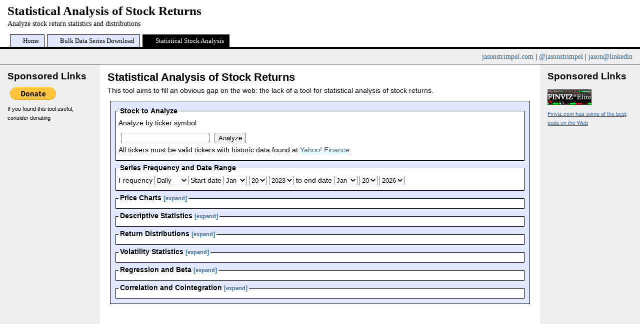

--- FILE ---
content_type: text/html; charset=UTF-8
request_url: http://finance.jasonstrimpel.com/statistical-analysis/
body_size: 7598
content:

<!DOCTYPE html PUBLIC "-//W3C//DTD XHTML 1.0 Strict//EN" "http://www.w3.org/TR/xhtml1/DTD/xhtml1-strict.dtd">
<html xmlns="http://www.w3.org/1999/xhtml" xmlns:v="urn:schemas-microsoft-com:vml" >

<head>

<meta http-equiv="Content-Type" content="text/html; charset=iso-8859-1" />
<meta name="description" content="Statistical Analysis of Stock Returns at Jason Strimpel Finance - Analyze stock return statistics and distributions." />
<meta name="keywords" content="Jason,Jason Strimpel,Time Series,Econometrics,Trading,Stocks,Options,Finance,Derivatives,Economics,Derivatives Trading,time series analysis,Algorithmic Trading,Correlation,Cointegration,arbitrage,Investing,Investor" />
<meta name="google-site-verification" content="x622ELxIAOYSxlsBQE40zBL4Ml9l89RnZDv9CwqaMIA" />
<meta name="robots" content="index, follow" />
<meta http-equiv="expires" content="0">
<title>Statistical Analysis of Stock Returns at Jason Strimpel Finance</title>

<link type="text/css" media="screen" rel="stylesheet" href="http://finance.jasonstrimpel.com/bin/css/reset.css" charset="utf-8" />
<link type="text/css" media="screen" rel="stylesheet" href="http://finance.jasonstrimpel.com/bin/css/style.css" charset="utf-8" />

<link rel="Shortcut Icon" href="/favicon.ico" type="image/x-icon" />

<style type="text/css">

select.wide {width: 350px;}

#header ul {
	clear:left;
	float:left;
	width:100%;
	list-style:none;
	margin:5px 0 0 0;
	padding:0;
}
#header ul li {
	display:inline;
	list-style:none;
	margin:0;
	padding:0;
	
}

#header ul li a {
	display:block;
	float:left;
	margin:0 0 0 5px;
	padding:5px 10px;
	text-align:center;
	font-size: 90%;
	background: #E1E7FF;
	color:#000;
	text-decoration:none;
	position:relative;
	left:15px;
	bottom: -1px;
	line-height:1.1em;
	/*border: 1px solid #6A85FF;*/
	border: 1px solid #000;
	
}
#header ul li a:hover {
	background:#369; color:#fff;
}
#header ul li a.active,
#header ul li a.active:hover {
	color:#fff;
	background:#000;
	border-bottom: 1px solid #000; /* make the color the same as the background color*/
}

.loading{position:fixed;right: 5px; top: 5px;z-index:999;}

.toggle, .toggle span{font-size: 90%; text-decoration:none; color: #369; cursor: pointer;}
.toggle span:hover{background: #369; color: #fff; text-decoration: none; cursor: pointer;}

table {border: 1px solid #ddd; border-collapse: collapse; width: 100%; }
table td, table th {border: 1px solid #ddd;padding: 2px 4px;}
table td.center{text-align: center;}
table .th{BACKGROUND: #369;COLOR: #fff;}

#symbolResult{
	padding: 3px;
	display: none;
	background: #ffc;
	margin: 5px;
}
.success{border: 1px solid green; color: green;}
.error{border: 1px solid red; color: red;}
.small{font-size: 90%; color: #666; padding-top:5px; font-style: italic;}
</style>

<script src="/bin/js/prototype.js" type="text/javascript"></script>
<script language="javascript" type="text/javascript">

	Event.observe(window, 'load', addListeners, false);
	
	function addListeners() {

		$('chartsBin').setStyle({display: 'none'});
		$('statsBin').setStyle({display: 'none'});
		$('distributionBin').setStyle({display: 'none'});
		$('betaBin').setStyle({display: 'none'});
		$('volatilityBin').setStyle({display: 'none'});
		$('correlationBin').setStyle({display: 'none'});
/*
		$('industryBrowseInput').disabled = true;
		$('stockBrowseInput').disabled = true;
		
		$('sectorBrowseInput').observe('change', function(event) {
			
			$('symbolBrowseInput').value = '';
			$('industryBrowseInput').disabled = true;
			$('stockBrowseInput').disabled = true;
			
			if ($('sectorBrowseInput').value != '') {
				addIndustries($('sectorBrowseInput').value);
			}

		});
*/
		$('get').observe('click', function(event) {
			
			process($F('symbolBrowseInput'));
			$('get').disabled = true;
			$('get').value = 'Loading...';
	
		});
		

		$('chartsToggle').observe('click', function(event) {  toggle($('chartsBin')); });
		$('statsToggle').observe('click', function(event) { toggle($('statsBin')); });
		$('volatilityToggle').observe('click', function(event) { toggle($('volatilityBin')); });
		$('distributionToggle').observe('click', function(event) { toggle($('distributionBin')); });
		$('betaToggle').observe('click', function(event) { toggle($('betaBin')); });
		$('correlationToggle').observe('click', function(event) { toggle($('correlationBin')); });
		
	}
	
	function toggle(el) {
		if ($(el.title + 'Toggle').hasClassName('toggled')) {
			$(el.title + 'Toggle').removeClassName('toggled');
			$(el.title + 'Toggle').update('expand');
			$(el.title + 'Bin').setStyle({display: 'none'});
		} else {
			$(el.title + 'Toggle').addClassName('toggled');
			$(el.title + 'Toggle').update('collapse');
			$(el.title + 'Bin').setStyle({display: 'block'});				
		}
	}
	
	function addIndustries(sectorId) {
		
		var sels = $('industryBrowseInput').descendants();
		sels.each(function(el) {
			
			if ($(el).value != '') {
				$(el).remove();
			}

		});				
	
		setupAjax('symbolBrowser.do.php', {look: 'industry', id: sectorId}, loading, completeAddIndustries);		
	}
	
	function addStocks(industryId) {

		var sels = $('stockBrowseInput').descendants();
		sels.each(function(el) {
			if ($(el).value != '') {
				$(el).remove();
			}
		});
	
		setupAjax('symbolBrowser.do.php', {look: 'stock', id: industryId}, loading, completeAddStocks);
	}
	


	function completeAddIndustries(req) {

		var obj = req.responseText.evalJSON();
		var h = $H(obj);

		$('industryBrowseInput').observe('change', function(event) {

			$('stockBrowseInput').disabled = true;

			if ($('industryBrowseInput').value != '') {
				addStocks($('industryBrowseInput').value);
			}
		});
		
		h.each(function(pair) {
			var industry = new Element('option', {value: pair.key}).update(pair.value);
			$('industryBrowseInput').appendChild(industry);
		});
		
		$('industryBrowseInput').disabled = false;
		$('stockBrowseInput').disabled = true;
		
		complete();
	}
	
	function completeAddStocks(req) {

		var obj = req.responseText.evalJSON();
		var h = $H(obj);

		$('stockBrowseInput').observe('change', function(event) {
			if ($('stockBrowseInput').value != '') {
				process($('stockBrowseInput').value);
			}
		});

		h.each(function(pair) {
		  
			var stock = new Element('option', {value: pair.key}).update(pair.value);
			$('stockBrowseInput').appendChild(stock);
		});
		
		$('stockBrowseInput').disabled = false;
		
		complete();
	}
	
	function process(symbol) {

		$('symbolResult').update();
		$('symbolResult').setStyle({display: 'none'});
		$('symbolResult').removeClassName('error')
		$('symbolResult').removeClassName('success')
		
		setupAjax('checkForSymbol.do.php', {id: symbol}, loading, function(req) {
		
			var obj = req.responseText.evalJSON();
			$('symbolResult').addClassName(obj.status)
			
			if (obj.status == 'error') {
				$('symbolResult').update(obj.msg);
				$('symbolResult').setStyle({display: 'block'});
				complete();
			} else {
				$('symbolResult').update(obj.msg);
				$('symbolResult').setStyle({display: 'block'});

				setupAjax('charts.do.php', {id: symbol}, highlightLegend($('chartsLegend')), completeAddCharts);
				setupAjax('descriptiveStats.do.php', {g: $F('frequency'),c: $F('from_year'),a: $F('from_month'),b: $F('from_day'),f: $F('to_year'),d: $F('to_month'),e: $F('to_day'),offset: 1, id: symbol}, highlightLegend($('statsLegend')), completeAddDescriptiveStats);
				setupAjax('returnDistributions.do.php', {g: $F('frequency'),c: $F('from_year'),a: $F('from_month'),b: $F('from_day'),f: $F('to_year'),d: $F('to_month'),e: $F('to_day'),offset: 1, id: symbol, sd: 7}, highlightLegend($('distributionLegend')), completeAddReturnDistributions);
				setupAjax('volatility.do.php', {g: $F('frequency'),c: $F('from_year'),a: $F('from_month'),b: $F('from_day'),f: $F('to_year'),d: $F('to_month'),e: $F('to_day'),id: symbol}, highlightLegend($('volatilityLegend')), completeAddVolatility);
				setupAjax('beta.do.php', {g: $F('frequency'),c: $F('from_year'),a: $F('from_month'),b: $F('from_day'),f: $F('to_year'),d: $F('to_month'),e: $F('to_day'),offset: 1, idx: '^gspc', id: symbol}, highlightLegend($('betaLegend')), completeAddBeta);
				setupAjax('correlation.do.php', {g: $F('frequency'),c: $F('from_year'),a: $F('from_month'),b: $F('from_day'),f: $F('to_year'),d: $F('to_month'),e: $F('to_day'),vs: '^gspc', id: symbol}, highlightLegend($('correlationLegend')), completeAddCorrelation);	
			}
		
		});

		complete();
		
	}

	
	function completeAddCharts(req) {
		
		$('chartsBin').innerHTML = req.responseText;
		
		deHighlightLegend($('chartsLegend'))
		complete();
	}
	
	function completeAddDescriptiveStats(req) {
		
		$('statsBin').innerHTML = req.responseText;
		deHighlightLegend($('statsLegend'))
		complete();
		
		$('statsOffset').observe('change', function(event) {
			if ($F('statsOffset') != '') {
				setupAjax('descriptiveStats.do.php', {g: $F('frequency'),c: $F('from_year'),a: $F('from_month'),b: $F('from_day'),f: $F('to_year'),d: $F('to_month'),e: $F('to_day'),offset: $F('statsOffset'), id: $F('statsIdReturn')}, highlightLegend($('statsLegend')), completeAddDescriptiveStats);
			}
		});
		
		$('statsCustomOffsetSumbit').observe('click', function(event) {
			setupAjax('descriptiveStats.do.php', {g: $F('frequency'),c: $F('from_year'),a: $F('from_month'),b: $F('from_day'),f: $F('to_year'),d: $F('to_month'),e: $F('to_day'),offset: $F('statsCustomOffset'), id: $F('statsIdReturn')}, highlightLegend($('statsLegend')), completeAddDescriptiveStats);
		});
		
	}
	
	function completeAddReturnDistributions(req) {
		
		$('distributionBin').innerHTML = req.responseText;
		deHighlightLegend($('distributionLegend'))
		complete();
		
		$('distributionOffset').observe('change', function(event) {
			if ($F('distributionOffset') != '') {
				setupAjax('returnDistributions.do.php', {g: $F('frequency'),c: $F('from_year'),a: $F('from_month'),b: $F('from_day'),f: $F('to_year'),d: $F('to_month'),e: $F('to_day'),offset: $F('distributionOffset'), id: $F('distributionIdReturn'), sd: $F('distributionStDevReturn')}, highlightLegend($('distributionLegend')), completeAddReturnDistributions);
			}
		});

		$('distributionCustomOffsetSumbit').observe('click', function(event) {
			setupAjax('returnDistributions.do.php', {g: $F('frequency'),c: $F('from_year'),a: $F('from_month'),b: $F('from_day'),f: $F('to_year'),d: $F('to_month'),e: $F('to_day'),offset: $F('distributionCustomOffset'), id: $F('distributionIdReturn'), sd: $F('distributionStDevReturn')}, highlightLegend($('distributionLegend')), completeAddReturnDistributions);
		});
		
		$('customStDev').observe('change', function(event) {
			
			if ($F('customStDev') != '') {
				setupAjax('returnDistributions.do.php', {g: $F('frequency'),c: $F('from_year'),a: $F('from_month'),b: $F('from_day'),f: $F('to_year'),d: $F('to_month'),e: $F('to_day'),offset: $F('distributionOffsetReturn'), id: $F('distributionIdReturn'), sd: $F('customStDev')}, highlightLegend($('distributionLegend')), completeAddReturnDistributions);
			}
		});
		
	}
	
	function completeAddVolatility(req) {

		$('volatilityBin').innerHTML = req.responseText;
		deHighlightLegend($('volatilityLegend'))
		complete();
		
	}
	
	function completeAddBeta(req) {

		$('betaBin').innerHTML = req.responseText;
		deHighlightLegend($('betaLegend'))
		complete();

		$('betaOffset').observe('change', function(event) {
			if ($F('betaOffset') != '') {
				setupAjax('beta.do.php', {g: $F('frequency'),c: $F('from_year'),a: $F('from_month'),b: $F('from_day'),f: $F('to_year'),d: $F('to_month'),e: $F('to_day'),offset: $F('betaOffset'), idx: $F('betaIdxReturn'), id: $F('betaIdReturn')}, highlightLegend($('betaLegend')), completeAddBeta);
			}
		});
		
		$('betaCustomOffsetSumbit').observe('click', function(event) {
			setupAjax('beta.do.php', {g: $F('frequency'),c: $F('from_year'),a: $F('from_month'),b: $F('from_day'),f: $F('to_year'),d: $F('to_month'),e: $F('to_day'),offset: $F('betaCustomOffset'), idx: $F('betaIdxReturn'), id: $F('betaIdReturn')}, highlightLegend($('betaLegend')), completeAddBeta);
		});
		
		$('betaRelativeIndex').observe('change', function(event) {
			if ($F('betaRelativeIndex') != 'betaCustomStock') {
				setupAjax('beta.do.php', {g: $F('frequency'),c: $F('from_year'),a: $F('from_month'),b: $F('from_day'),f: $F('to_year'),d: $F('to_month'),e: $F('to_day'),offset: $F('betaOffsetReturn'), idx: $F('betaRelativeIndex'), id: $F('betaIdReturn')}, highlightLegend($('betaLegend')), completeAddBeta);
			}
		});
		
		
		
		$('betaRelativeIndex').observe('change', function(event) {
			if ($F('betaRelativeIndex') == 'betaCustomStock') {
				$('betaCustomStock').setStyle({display: 'block'});
				
				$('betaCustomStockSumbit').observe('click', function(event) {
					if ($F('betaCustomStockInput') != '') {
						setupAjax('beta.do.php', {g: $F('frequency'),c: $F('from_year'),a: $F('from_month'),b: $F('from_day'),f: $F('to_year'),d: $F('to_month'),e: $F('to_day'),offset: $F('betaOffsetReturn'), idx: $F('betaCustomStockInput'), id: $F('betaIdReturn')}, highlightLegend($('betaLegend')), completeAddBeta);
					}
				});
				
			} else {
				$('betaCustomStock').setStyle({display: 'none'});
			}
		});
		
	}
	
	function completeAddCorrelation(req) {

		$('correlationBin').innerHTML = req.responseText;
		deHighlightLegend($('correlationLegend'))
		complete();
		
	}
	
	function setupAjax(doFile, urlParams, loading, complete) {
		
		var url = 'http://finance.jasonstrimpel.com/bin/php/do/' + doFile;
		
		var ajaxReq = new Ajax.Request (url,
			{
				method: 'post',
				parameters: urlParams,
				onLoading: loading,
				onComplete: complete
			}
		);
	}
	
	function loading() {
		$('loading').setStyle({display: 'block'});
	}
	function complete() {
		$('loading').setStyle({display: 'none'});
		$('get').disabled = false;
		$('get').value = 'Analyze';
	}
	function highlightLegend(el) {
		$(el).setStyle({background: '#ffc'});
	}
	function deHighlightLegend(el) {
		$(el).setStyle({background: 'none'});
	}
	function recordOutboundLink(link, category, action) {
		try {
			var pageTracker=_gat._getTracker("UA-28189245-3");
			pageTracker._trackEvent(category, action);
			setTimeout('document.location = "' + link.href + '"', 100);
		} catch(err){}
	}

</script>

<script type="text/javascript">

  var _gaq = _gaq || [];
  _gaq.push(['_setAccount', 'UA-28189245-3']);
  _gaq.push(['_trackPageview']);

  (function() {
    var ga = document.createElement('script'); ga.type = 'text/javascript'; ga.async = true;
    ga.src = ('https:' == document.location.protocol ? 'https://ssl' : 'http://www') + '.google-analytics.com/ga.js';
    var s = document.getElementsByTagName('script')[0]; s.parentNode.insertBefore(ga, s);
  })();

</script>


</head>

<body>

<div id="loading" class="loading">Loading...</div>

<div id="header">
    <!-- google_ad_section_start -->
    <h1>Statistical Analysis of Stock Returns</h1>
	<p>Analyze stock return statistics and distributions</p>
	<!-- google_ad_section_end -->
    
	
	
	<ul>	<li><a class="" href="/" class="active">Home</a></li>	<li><a class="" href="/bulk-stock-download/" class="active">Bulk Data Series Download</a></li>	<li><a class="active" href="/statistical-analysis/">Statistical Stock Analysis</a></li></ul><!-- AddThis Button BEGIN --><div id="layoutdims" class="addthis_toolbox addthis_default_style addthis">	<a class="addthis_button_delicious"></a>	<a class="addthis_button_facebook"></a>	<a class="addthis_button_twitter"></a>	<a class="addthis_button_email"></a>	<a class="addthis_button_favorites"></a>	<a href="http://www.addthis.com/bookmark.php?v=250&amp;username=strimp099" class="addthis_button_expanded"></a><a href="http://www.jasonstrimpel.com" onClick="recordOutboundLink(this, 'Outbound Links', 'http://www.jasonstrimpel.com');return false;">jasonstrimpel.com</a> | <a href="http://www.twitter.com/jasonstrimpel" onClick="recordOutboundLink(this, 'Outbound Links', 'http://www.twitter.com/jasonstrimpel');return false;">@jasonstrimpel</a> | <a href="http://www.linkedin.com/in/jasonstrimpel" onClick="recordOutboundLink(this, 'Outbound Links', 'http://www.linkedin.com/in/jasonstrimpel');return false;">jason@linkedin</a></div><!-- AddThis Button END -->	
</div>
<div class="colmask holygrail">
    <div class="colmid">
        <div class="colleft">
            <div class="col1wrap">
                <div class="col1">
					<!-- Column 1 start -->
					<div id="intro" class="intro">
						<!-- google_ad_section_start -->
						<h1>Statistical Analysis of Stock Returns</h1>
						<p>This tool aims to fill an obvious gap on the web: the lack of a tool for statistical analysis of stock returns.</p>

					</div>


				<div class="formwrapper">
					
					<form method="post" action="" id="form">
					<input type="hidden" name="u" value="true" />
					
					<fieldset>
						<legend><strong>Stock to Analyze</strong></legend>
						<div id="symbolResult"></div>
						<p>Analyze by ticker symbol</p>
						<input type="input" name="symbolBrowseInput" id="symbolBrowseInput" size="20" maxlength="20" value="" /><input type="button" name="Get Stock" value="Analyze" id="get" /><br />
						<!--
						<p>or browse by sector</p>				
						<select name="sectorBrowseInput" id="sectorBrowseInput" class="wide">
							<option value="">-Sectors-</option>
							
													</select>

                        <div id="industriesBin">
                            <select name="industryBrowseInput" id="industryBrowseInput" class="wide"><option value="">-Industries-</option></select>
                        </div>
                        <div id="stocksBin">
                            <select name="stockBrowseInput" id="stockBrowseInput" class="wide"><option value="">-Stocks-</option></select>    
                        </div>
						-->
						<p>All tickers must be valid tickers with historic data found at <a href="http://finance.yahoo.com">Yahoo! Finance</a></p>
					</fieldset>
                    
					<fieldset>
                        <legend><strong>Series Frequency and Date Range</strong></legend>

                        <p>
							Frequency
							<select name="frequency" id="frequency"><option value="d">Daily</option><option value="w">Weekly</option><option value="m">Monthly</option></select>
						
                            Start date 
                            <select name="from_month" id="from_month"><option value="0" selected="selected">Jan</option>	<option value="1" >Feb</option>	<option value="2" >Mar</option>	<option value="3" >Apr</option>	<option value="4" >May</option>	<option value="5" >Jun</option>	<option value="6" >Jul</option>	<option value="7" >Aug</option>	<option value="8" >Sep</option>	<option value="9" >Oct</option>	<option value="10" >Nov</option>	<option value="11" >Dec</option>	
                            </select>
                            <select name="from_day" id="from_day"><option value="1">1</option>	<option value="2">2</option>	<option value="3">3</option>	<option value="4">4</option>	<option value="5">5</option>	<option value="6">6</option>	<option value="7">7</option>	<option value="8">8</option>	<option value="9">9</option>	<option value="10">10</option>	<option value="11">11</option>	<option value="12">12</option>	<option value="13">13</option>	<option value="14">14</option>	<option value="15">15</option>	<option value="16">16</option>	<option value="17">17</option>	<option value="18">18</option>	<option value="19">19</option>	<option value="20"selected="selected">20</option>	<option value="21">21</option>	<option value="22">22</option>	<option value="23">23</option>	<option value="24">24</option>	<option value="25">25</option>	<option value="26">26</option>	<option value="27">27</option>	<option value="28">28</option>	<option value="29">29</option>	<option value="30">30</option>	<option value="31">31</option>	
                            </select>
                            <select name="from_year" id="from_year"><option value="2026">2026</option>	<option value="2025">2025</option>	<option value="2024">2024</option>	<option value="2023"selected="selected">2023</option>	<option value="2022">2022</option>	<option value="2021">2021</option>	<option value="2020">2020</option>	<option value="2019">2019</option>	<option value="2018">2018</option>	<option value="2017">2017</option>	<option value="2016">2016</option>	<option value="2015">2015</option>	<option value="2014">2014</option>	<option value="2013">2013</option>	<option value="2012">2012</option>	<option value="2011">2011</option>	<option value="2010">2010</option>	<option value="2009">2009</option>	<option value="2008">2008</option>	<option value="2007">2007</option>	<option value="2006">2006</option>	<option value="2005">2005</option>	<option value="2004">2004</option>	<option value="2003">2003</option>	<option value="2002">2002</option>	<option value="2001">2001</option>	<option value="2000">2000</option>	<option value="1999">1999</option>	<option value="1998">1998</option>	<option value="1997">1997</option>	<option value="1996">1996</option>	<option value="1995">1995</option>	<option value="1994">1994</option>	<option value="1993">1993</option>	<option value="1992">1992</option>	<option value="1991">1991</option>	<option value="1990">1990</option>	<option value="1989">1989</option>	<option value="1988">1988</option>	<option value="1987">1987</option>	<option value="1986">1986</option>	<option value="1985">1985</option>	<option value="1984">1984</option>	<option value="1983">1983</option>	<option value="1982">1982</option>	<option value="1981">1981</option>	<option value="1980">1980</option>	<option value="1979">1979</option>	<option value="1978">1978</option>	<option value="1977">1977</option>	<option value="1976">1976</option>	<option value="1975">1975</option>	<option value="1974">1974</option>	<option value="1973">1973</option>	<option value="1972">1972</option>	<option value="1971">1971</option>	<option value="1970">1970</option>	<option value="1969">1969</option>	<option value="1968">1968</option>	<option value="1967">1967</option>	<option value="1966">1966</option>	<option value="1965">1965</option>	<option value="1964">1964</option>	<option value="1963">1963</option>	<option value="1962">1962</option>	<option value="1961">1961</option>	<option value="1960">1960</option>	
                            </select>
                             to end date 
                            <select name="to_month" id="to_month"><option value="0" selected="selected">Jan</option>	<option value="1" >Feb</option>	<option value="2" >Mar</option>	<option value="3" >Apr</option>	<option value="4" >May</option>	<option value="5" >Jun</option>	<option value="6" >Jul</option>	<option value="7" >Aug</option>	<option value="8" >Sep</option>	<option value="9" >Oct</option>	<option value="10" >Nov</option>	<option value="11" >Dec</option>	
                            </select>
                            <select name="to_day" id="to_day"><option value="1">1</option>	<option value="2">2</option>	<option value="3">3</option>	<option value="4">4</option>	<option value="5">5</option>	<option value="6">6</option>	<option value="7">7</option>	<option value="8">8</option>	<option value="9">9</option>	<option value="10">10</option>	<option value="11">11</option>	<option value="12">12</option>	<option value="13">13</option>	<option value="14">14</option>	<option value="15">15</option>	<option value="16">16</option>	<option value="17">17</option>	<option value="18">18</option>	<option value="19">19</option>	<option value="20"selected="selected">20</option>	<option value="21">21</option>	<option value="22">22</option>	<option value="23">23</option>	<option value="24">24</option>	<option value="25">25</option>	<option value="26">26</option>	<option value="27">27</option>	<option value="28">28</option>	<option value="29">29</option>	<option value="30">30</option>	<option value="31">31</option>	
                            </select>
                            <select name="to_year" id="to_year"><option value="2026"selected="selected">2026</option>	<option value="2025">2025</option>	<option value="2024">2024</option>	<option value="2023">2023</option>	<option value="2022">2022</option>	<option value="2021">2021</option>	<option value="2020">2020</option>	<option value="2019">2019</option>	<option value="2018">2018</option>	<option value="2017">2017</option>	<option value="2016">2016</option>	<option value="2015">2015</option>	<option value="2014">2014</option>	<option value="2013">2013</option>	<option value="2012">2012</option>	<option value="2011">2011</option>	<option value="2010">2010</option>	<option value="2009">2009</option>	<option value="2008">2008</option>	<option value="2007">2007</option>	<option value="2006">2006</option>	<option value="2005">2005</option>	<option value="2004">2004</option>	<option value="2003">2003</option>	<option value="2002">2002</option>	<option value="2001">2001</option>	<option value="2000">2000</option>	<option value="1999">1999</option>	<option value="1998">1998</option>	<option value="1997">1997</option>	<option value="1996">1996</option>	<option value="1995">1995</option>	<option value="1994">1994</option>	<option value="1993">1993</option>	<option value="1992">1992</option>	<option value="1991">1991</option>	<option value="1990">1990</option>	<option value="1989">1989</option>	<option value="1988">1988</option>	<option value="1987">1987</option>	<option value="1986">1986</option>	<option value="1985">1985</option>	<option value="1984">1984</option>	<option value="1983">1983</option>	<option value="1982">1982</option>	<option value="1981">1981</option>	<option value="1980">1980</option>	<option value="1979">1979</option>	<option value="1978">1978</option>	<option value="1977">1977</option>	<option value="1976">1976</option>	<option value="1975">1975</option>	<option value="1974">1974</option>	<option value="1973">1973</option>	<option value="1972">1972</option>	<option value="1971">1971</option>	<option value="1970">1970</option>	<option value="1969">1969</option>	<option value="1968">1968</option>	<option value="1967">1967</option>	<option value="1966">1966</option>	<option value="1965">1965</option>	<option value="1964">1964</option>	<option value="1963">1963</option>	<option value="1962">1962</option>	<option value="1961">1961</option>	<option value="1960">1960</option>	
                            </select>
                        </p>
                    </fieldset>
					<fieldset id="charts">
						<legend id="chartsLegend"><strong>Price Charts</strong> <span class="toggle">[<span id="chartsToggle"><strong>expand</strong></span>]</span></legend>
						<div id="chartsBin" title="charts">Price charts - select a stock</div>
					</fieldset>
					
					
					<fieldset id="stats">
						<legend id="statsLegend"><strong>Descriptive Statistics</strong> <span class="toggle">[<span id="statsToggle"><strong>expand</strong></span>]</span></legend>
						<div id="statsBin" title="stats">Descriptive statistics - select a stock</div>
					</fieldset>

					<fieldset id="distribution">
						<legend id="distributionLegend"><strong>Return Distributions</strong> <span class="toggle">[<span id="distributionToggle"><strong>expand</strong></span>]</span></legend>
						<div id="distributionBin" title="distribution">Return distributions - select a stock</div>
					</fieldset>
					
					<fieldset id="volatility">
						<legend id="volatilityLegend"><strong>Volatility Statistics</strong> <span class="toggle">[<span id="volatilityToggle"><strong>expand</strong></span>]</span></legend>
						<div id="volatilityBin" title="volatility">Volatility statistics - select a stock</div>
					</fieldset>
					
					<fieldset id="beta">
						<legend id="betaLegend"><strong>Regression and Beta</strong> <span class="toggle">[<span id="betaToggle"><strong>expand</strong></span>]</span></legend>
						<div id="betaBin" title="beta">Regression and beta - select a stock</div>
					</fieldset>
                    
					<fieldset id="correlation">
						<legend id="correlationLegend"><strong>Correlation and Cointegration</strong> <span class="toggle">[<span id="correlationToggle"><strong>expand</strong></span>]</span></legend>
						<div id="correlationBin" title="correlation">Correlation and cointegration - select a stock</div>
					</fieldset>
					
					
					</form>
					
				</div>
				<!-- Column 1 end -->
                </div>
            </div>
            <div class="col2">
				<!-- Column 2 start -->
				<h2>Sponsored Links</h2><form action="https://www.paypal.com/cgi-bin/webscr" method="post">	<input type="hidden" name="cmd" value="_s-xclick">	<input type="hidden" name="hosted_button_id" value="87LXUGBEAPQE4">	<input type="image" src="https://www.paypal.com/en_US/i/btn/btn_donate_LG.gif" border="0" name="submit" alt="Donate today!">	<img border="0" src="https://www.paypal.com/en_US/i/scr/pixel.gif" width="1" height="1" alt="Donate today!"></form><p class="blog">If you found this tool useful, consider donating</p> 
                
				<script type="text/javascript"><!--
                    google_ad_client = "pub-2852626558453658";
                    /* 160x600, finance - home - left */
                    google_ad_slot = "5582718202";
                    google_ad_width = 160;
                    google_ad_height = 600;
                    //-->
                </script>
                <script type="text/javascript" src="http://pagead2.googlesyndication.com/pagead/show_ads.js"></script>
		
                <!-- Column 2 end -->

            </div>
            <div class="col3">
				<!-- Column 3 start -->
				
				<h2>Sponsored Links</h2><a href="http://finviz.com/?a=2548677" class="img"><img src="http://finviz.com/gfx/banners/fvz_button_88x31b.gif" width="88" height="31"></a><p class="blog"><a href="http://finviz.com/?a=2548677" alt="Finviz.com">Finviz.com has some of the best tools on the Web</a></p><div class="blog"></div>				
                <script type="text/javascript"><!--
                    google_ad_client = "pub-2852626558453658";
                    /* 160x600, finance - home - left - bottom */
                    google_ad_slot = "8733678478";
                    google_ad_width = 160;
                    google_ad_height = 600;
                    //-->
                    </script>
                    <script type="text/javascript" src="http://pagead2.googlesyndication.com/pagead/show_ads.js">
                </script>
                				
			</div>
		</div>
	</div>
</div>
<div id="footer">
    <p>Copyright &copy; 2010 <a href="http://www.jasonstrimpel.com" onClick="recordOutboundLink(this, 'Outbound Links', 'http://www.jasonstrimpel.com');return false;">Jason Strimpel</a>. All rights reserved. Layout adapted from the Holy Grail Layout by <a href="http://matthewjamestaylor.com/" target="_blank">Matthew James Taylor</a>.<br />All data obtained from <a href="http://finance.yahoo.com" target="_blank">Yahoo! Finance</a>. I make no warranty or claim to the accuracy of their data.<br />This tool is for educational purposes only (I'm a graduate student at <a href="http://stuart.iit.edu/graduateprograms/ms/finance/index.shtml">Illinois Institute of Technology</a>).<br />The adjusted close is adjusted for stock dividends and splits. For weekly and monthly series, volume represents the average traded volume over the period.<br />All returns are calculated as the natural log of the relative price, <em>ln(p<sub>t</sub> / p<sub>t - n</sub>)</em> where <em>ln</em> is the natural log and <em>n</em> is the user-selected offset (usually defaults to 1 for daily returns).</p></div>

</body>
</html>


--- FILE ---
content_type: text/css
request_url: http://finance.jasonstrimpel.com/bin/css/style.css
body_size: 6275
content:
body {
	border: 0;
	padding: 0;
	margin: 0;
	min-width: 640px;
	line-height: 1.25em;
	width: 100%;
	font-family: Arial, Helvetica, sans-serif;
	background: #fff;
	font-size: 90%;

}
FIELDSET {
	BORDER-BOTTOM: #000 1px solid;
	BORDER-LEFT: #000 1px solid;
	PADDING-BOTTOM: 5px;
	MARGIN: 5px;
	PADDING-LEFT: 5px;
	PADDING-RIGHT: 5px;
	BORDER-TOP: #000 1px solid;
	BORDER-RIGHT: #000 1px solid;
	PADDING-TOP: 5px;
	background-color: #fff;
}
LEGEND {
	FONT-WEIGHT: bold;
	padding: 1px 3px;
}
INPUT {
	MARGIN: 5px;
}
P {
	PADDING-BOTTOM: 0px;
	MARGIN: 0px 0px 0.4em;
	PADDING-LEFT: 0px;
	PADDING-RIGHT: 0px;
	PADDING-TOP: 0px
}
STRONG {
	FONT-WEIGHT: bold
}
EM {
	FONT-STYLE: italic
}
OL {
	LIST-STYLE-TYPE: disc
}
UL {
	LIST-STYLE-TYPE: disc
}
LI {
	TEXT-INDENT: 15px
}
A {
	COLOR: #369
}
A:hover {
	BACKGROUND: #369;
	COLOR: #fff;
	TEXT-DECORATION: none
}
H1 {
	PADDING-BOTTOM: 0px;
	MARGIN: 0.8em 0px 0.4em;
	PADDING-LEFT: 0px;
	PADDING-RIGHT: 0px;
	PADDING-TOP: 0px
}
H2 {
	PADDING-BOTTOM: 0px;
	MARGIN: 0.8em 0px 0.4em;
	PADDING-LEFT: 0px;
	PADDING-RIGHT: 0px;
	PADDING-TOP: 0px
}
H3 {
	PADDING-BOTTOM: 0px;
	MARGIN: 0.8em 0px 0.4em;
	PADDING-LEFT: 0px;
	PADDING-RIGHT: 0px;
	PADDING-TOP: 0px
}
H1 {
	FONT-SIZE: 150%;
	FONT-WEIGHT: bold
}
H2 {
	FONT-SIZE: 130%;
	FONT-WEIGHT: bold
}
H3 {
	FONT-SIZE: 110%
}
IMG {
	MARGIN: 10px 0px 5px
}

sub {vertical-align: sub;}

.wdgt_hd, .wdgt_ft {
	display: none;
}
.feature {
	margin-left: 10px;
}
.formwrapper {
	BORDER-BOTTOM: #000 1px solid;
	BORDER-LEFT: #000 1px solid;
	PADDING-BOTTOM: 5px;
	MARGIN: 5px;
	PADDING-LEFT: 5px;
	PADDING-RIGHT: 5px;
	FONT-SIZE: 95%;
	BORDER-TOP: #000 1px solid;
	BORDER-RIGHT: #000 1px solid;
	PADDING-TOP: 5px;
	background-color: #E1E7FF;
}
.noticker {
	COLOR: #f00
}
.loading {
	border: 1px solid #000;
	padding: 3px 3px 3px 24px;
	display: none;
	BACKGROUND: #ffc url(/bin/img/loading.gif) no-repeat left;
	width: 75px;
	position:fixed;
	right: 5px;
	top: 5px;
	z-index:999;
}

.errormessage {
	BORDER-BOTTOM: #f00 1px solid;
	BORDER-LEFT: #f00 1px solid;
	PADDING-BOTTOM: 10px;
	BACKGROUND-COLOR: #ffc;
	MARGIN: 5px;
	PADDING-LEFT: 10px;
	WIDTH: auto;
	PADDING-RIGHT: 10px;
	COLOR: #f00;
	BORDER-TOP: #f00 1px solid;
	BORDER-RIGHT: #f00 1px solid;
	PADDING-TOP: 10px
}
.successmessage {
	BORDER-BOTTOM: #3a932e 1px solid;
	BORDER-LEFT: #3a932e 1px solid;
	PADDING-BOTTOM: 10px;
	BACKGROUND-COLOR: #ffc;
	MARGIN: 5px;
	PADDING-LEFT: 10px;
	WIDTH: auto;
	PADDING-RIGHT: 10px;
	COLOR: #3a932e;
	BORDER-TOP: #3a932e 1px solid;
	BORDER-RIGHT: #3a932e 1px solid;
	PADDING-TOP: 10px
}
.intro P {
	PADDING-BOTTOM: 0px;
	MARGIN: 0.4em 0px 0.8em;
	PADDING-LEFT: 0px;
	PADDING-RIGHT: 0px;
	FONT-SIZE: 95%;
	PADDING-TOP: 0px
}
.blog {
	FONT-SIZE: 75%
}
.book {
	PADDING-BOTTOM: 0px;
	MARGIN: 0.4em;
	PADDING-LEFT: 0px;
	PADDING-RIGHT: 0px;
	FONT-SIZE: 75%;
	VERTICAL-ALIGN: super;
	PADDING-TOP: 0px
}
#header {
	WIDTH: 100%;
	FLOAT: left;
	CLEAR: both
}
#header {
	BORDER-BOTTOM: #000 1px solid;
	FONT-FAMILY: Georgia, serif
}
#header P {
	PADDING-BOTTOM: 0px;
	MARGIN: 0px;
	PADDING-LEFT: 15px;
	PADDING-RIGHT: 15px;
	PADDING-TOP: 0.5em
}
#header H1 {
	PADDING-BOTTOM: 0px;
	MARGIN: 0px;
	PADDING-LEFT: 15px;
	PADDING-RIGHT: 15px;
	PADDING-TOP: 0.5em
}
#header H2 {
	PADDING-BOTTOM: 0px;
	MARGIN: 0px;
	PADDING-LEFT: 15px;
	PADDING-RIGHT: 15px;
	PADDING-TOP: 0.5em
}
#header P {
	PADDING-BOTTOM: 0.5em
}
#header H1 {
	FONT-SIZE: 175%
}




#header ul {
	clear:left;
	float:left;
	width:100%;
	list-style:none;
	margin:5px 0 0 0;
	padding:0;
}
#header ul li {
	display:inline;
	list-style:none;
	margin:0;
	padding:0;
	
}

#header ul li a {
	display:block;
	float:left;
	margin:0 0 0 5px;
	padding:5px 10px;
	text-align:center;
	font-size: 90%;
	background: #E1E7FF;
	color:#000;
	text-decoration:none;
	position:relative;
	left:15px;
	bottom: -1px;
	line-height:1.1em;
	/*border: 1px solid #6A85FF;*/
	border: 1px solid #000;
	
}
#header ul li a:hover {
	background:#369; color:#fff;
}
#header ul li a.active,
#header ul li a.active:hover {
	color:#fff;
	background:#000;
	border-bottom: 1px solid #000; /* make the color the same as the background color*/
}

select.wide {width: 350px;}



.loading{position:fixed;right: 5px; top: 5px;z-index:999;}

.toggle, .toggle span{font-size: 90%; text-decoration:none; color: #369; cursor: pointer;}
.toggle span:hover{background: #369; color: #fff; text-decoration: none; cursor: pointer;}

table {border: 1px solid #ddd; border-collapse: collapse; width: 100%; }
table td, table th {border: 1px solid #ddd;padding: 2px 4px;}
table td.center{text-align: center;}
table .th{BACKGROUND: #369;COLOR: #fff;}

#symbolResult{
	padding: 3px;
	display: none;
	background: #ffc;
	margin: 5px;
}
.success{border: 1px solid green; color: green;}
.error{border: 1px solid red; color: red;}
.small{font-size: 90%; color: #666; padding-top:5px; font-style: italic;}

#layoutdims {
	TEXT-ALIGN: right;
	PADDING-BOTTOM: 6px !important;
	MARGIN: 0px;
	PADDING-LEFT: 15px !important;
	PADDING-RIGHT: 15px !important;
	BACKGROUND: #eee;
	CLEAR: both;
	BORDER-TOP: #000 4px solid;
	PADDING-TOP: 6px !important
}
#layoutdims A:hover {
	BACKGROUND: #369
}
div.addthis a {
	background:none;
	text-decoration:none;
}
div.addthis a:hover {
	background:none;
	text-decoration:none;
}
.colmask {
	POSITION: relative;
	WIDTH: 100%;
	FLOAT: left;
	CLEAR: both;
	OVERFLOW: hidden
}
.holygrail {
	BACKGROUND: #eee
}
.holygrail .colmid {
	POSITION: relative;
	WIDTH: 200%;
	BACKGROUND: #fff;
	FLOAT: left;
	MARGIN-LEFT: -200px;
	RIGHT: 100%
}
.holygrail .colleft {
	POSITION: relative;
	WIDTH: 100%;
	BACKGROUND: #eee;
	FLOAT: left;
	MARGIN-LEFT: -50%;
	LEFT: 400px
}
.holygrail .col1wrap {
	POSITION: relative;
	PADDING-BOTTOM: 1em;
	WIDTH: 50%;
	FLOAT: left;
	RIGHT: 200px
}
.holygrail .col1 {
	POSITION: relative;
	MARGIN: 0px 215px;
	OVERFLOW: hidden;
	LEFT: 200%
}
.holygrail .col2 {
	POSITION: relative;
	WIDTH: 170px;
	FLOAT: right;
	RIGHT: 15px
}
.holygrail .col3 {
	POSITION: relative;
	WIDTH: 170px;
	FLOAT: right;
	MARGIN-RIGHT: 45px;
	LEFT: 50%
}
#footer {
	WIDTH: 100%;
	FLOAT: left;
	CLEAR: both;
	BORDER-TOP: #000 1px solid
}
#footer P {
	TEXT-ALIGN: center;
	PADDING-BOTTOM: 10px;
	MARGIN: 0px;
	PADDING-LEFT: 10px;
	PADDING-RIGHT: 10px;
	FONT-SIZE: 75%;
	PADDING-TOP: 10px
}
